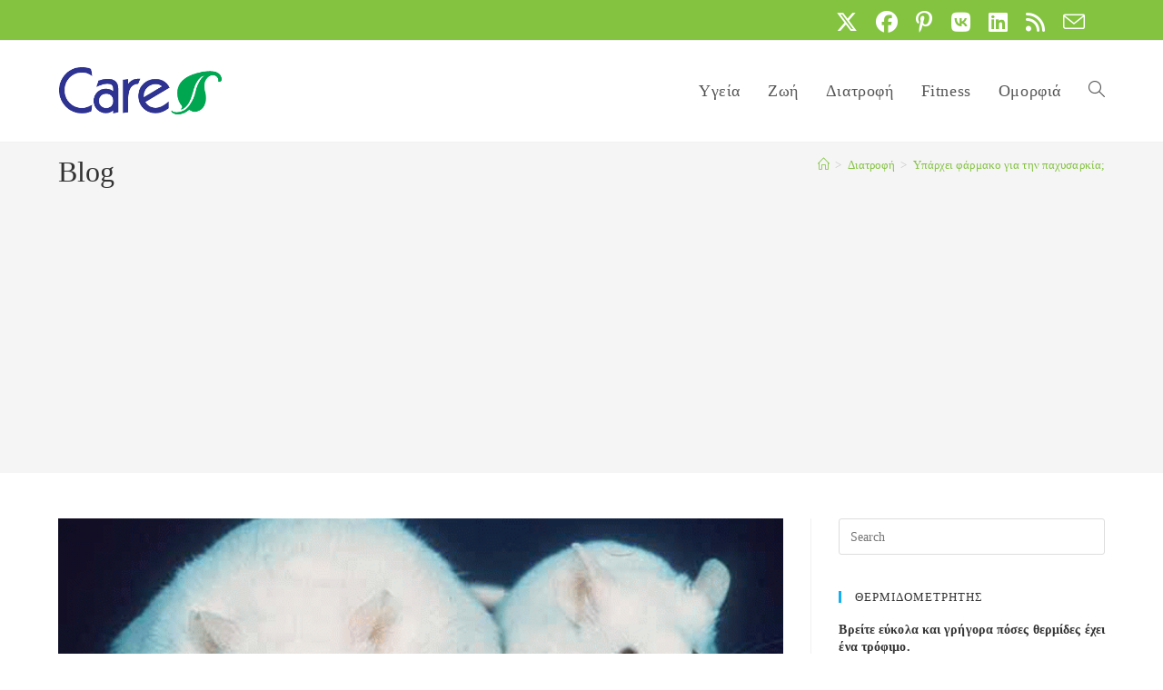

--- FILE ---
content_type: text/html; charset=utf-8
request_url: https://www.google.com/recaptcha/api2/aframe
body_size: 266
content:
<!DOCTYPE HTML><html><head><meta http-equiv="content-type" content="text/html; charset=UTF-8"></head><body><script nonce="r9ZiWKfHCRJ8g1mxrh8Ebw">/** Anti-fraud and anti-abuse applications only. See google.com/recaptcha */ try{var clients={'sodar':'https://pagead2.googlesyndication.com/pagead/sodar?'};window.addEventListener("message",function(a){try{if(a.source===window.parent){var b=JSON.parse(a.data);var c=clients[b['id']];if(c){var d=document.createElement('img');d.src=c+b['params']+'&rc='+(localStorage.getItem("rc::a")?sessionStorage.getItem("rc::b"):"");window.document.body.appendChild(d);sessionStorage.setItem("rc::e",parseInt(sessionStorage.getItem("rc::e")||0)+1);localStorage.setItem("rc::h",'1768998660871');}}}catch(b){}});window.parent.postMessage("_grecaptcha_ready", "*");}catch(b){}</script></body></html>